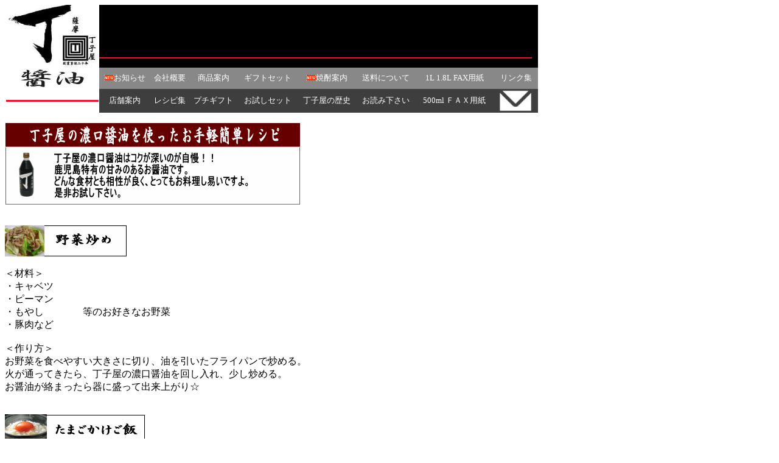

--- FILE ---
content_type: text/html
request_url: http://www.chojiya.com/recipi_koikuchi.htm
body_size: 3379
content:
<!DOCTYPE HTML PUBLIC "-//W3C//DTD HTML 4.01 Transitional//EN">
<HTML>
<HEAD>
<meta http-equiv="Content-Type" content="text/html; charset=Shift_JIS">
<meta name="GENERATOR" content="JustSystems Homepage Builder Version 18.0.14.0 for Windows">
<meta http-equiv="Content-Style-Type" content="text/css">
<TITLE>簡単美味しいお手軽濃口レシピ</TITLE>
<STYLE type="text/css">
<!--
A{
  text-decoration : none;
}
-->
</STYLE>
</HEAD>
<BODY text="#000000" link="#ffffff" vlink="#ffffff" alink="#ffffff">
<TABLE width="876" cellpadding="0" cellspacing="0">
  <TBODY>
    <TR>
      <TD align="center"><A href="index.htm" target="_parent"><IMG src="image/cho-logo.jpg" width="153" height="103" border="0" alt="丁子屋　トップ画面へ"></A></TD>
      <TD colspan="8" bgcolor="#000000" valign="middle" align="left"><BR>
      <BR>
      <BR>
      <BR>
      <FONT color="#ff0000"><IMG src="image/bou.jpg" width="711" height="2" border="0"></FONT></TD>
    </TR>
    <TR>
      <TD align="center"><A href="products.htm" target="_parent"><IMG src="image/cho-jiyalogo.jpg" width="154" height="35" border="0" alt="お醤油紹介のページへ"></A></TD>
      <TD bgcolor="#888888" align="center"><font size="2"><IMG src="image/i_new_s.gif" width="16" height="9" border="0"></font><font face="有澤太楷書P" size="2" color="#c2c2c2"><A href="news.htm" target="_parent">お知らせ</A></font></TD>
      <TD bgcolor="#888888" align="center"><font face="有澤太楷書P" size="2" color="#c2c2c2"><A href="gaidance.htm" target="_parent">会社概要</A></font></TD>
      <TD bgcolor="#888888" align="center"><font face="有澤太楷書P" size="2" color="#c2c2c2"><A href="products.htm" target="_parent">商品案内</A></font></TD>
      <TD bgcolor="#888888" align="center"><font face="有澤太楷書P" size="2"><a href="gift_summer2019.html" target="_self">ギフトセット</a></font></TD>
      <TD bgcolor="#888888" align="center"><img src="image/i_new_s.gif" width="16" height="9" border="0"><font face="有澤太楷書P" size="2" color="#b9b9b9"><A href="process.htm" target="_parent">焼酎案内</A></font></TD>
      <TD bgcolor="#888888" align="center"><font face="有澤太楷書P" size="2"><A href="souryou.htm" target="_parent">送料について</A></font></TD>
      <TD bgcolor="#888888" align="center"><font size="2"><FONT face="有澤太楷書P"><a href="fax_syouyu_2018.pdf" target="_blank">1L 1.8L FAX用紙</a></FONT></font></TD>
      <TD bgcolor="#888888" align="center"><font face="有澤太楷書P" size="2" color="#b9b9b9"><A href="link.htm" target="_parent">リンク集</A></font></TD>
    </TR>
    <TR>
      <TD align="center" height="35"><B><FONT color="#ff0000"><IMG src="image/bou2.jpg" width="152" height="3" border="0"></FONT></B></TD>
      <TD bgcolor="#3e3e3e" align="center" height="35"><font face="有澤太楷書P" size="2" color="#c2c2c2"><A href="map.htm" target="_parent">店舗案内</A></font></TD>
      <TD bgcolor="#3e3e3e" align="center" height="35"><font face="有澤太楷書P" size="2" color="#b9b9b9"><A href="recipi.htm" target="_parent">レシピ集</A></font></TD>
      <TD bgcolor="#3e3e3e" align="center" height="35"><font face="有澤太楷書P" size="2" color="#b9b9b9"><A href="petit_gift.htm" target="_self">プチギフト</A></font></TD>
      <TD bgcolor="#3e3e3e" align="center" height="35"><font face="有澤太楷書P" size="2" color="#b9b9b9"><A href="canpaign.htm" target="_parent">お試しセット</A></font></TD>
      <TD bgcolor="#3e3e3e" align="center"><font face="有澤太楷書P" size="2" color="#b9b9b9"><A href="ayumi.htm" target="_parent">丁子屋の歴史</A></font></TD>
      <TD bgcolor="#3e3e3e" align="center"><font face="有澤太楷書P" size="2"><A href="tuuhan.htm" target="_parent">お読み下さい</A></font></TD>
      <TD bgcolor="#3e3e3e" align="center"><font face="有澤太楷書P" size="2"><a href="fax_500ml_2018.pdf" target="_blank">500ml ＦＡＸ用紙</a></font></TD>
      <TD bgcolor="#3e3e3e" align="center"><font size="2"><A href="mailto:info@chojiya.com?Subject=☆丁子屋商品お問合せの件☆"><IMG src="image/mail.jpg" width="57" height="39" border="0" alt="お問合せはこちら"></A></font></TD>
    </TR>
  </TBODY>
</TABLE>
<P><IMG src="image/reshipi_botan_1.gif" border="0" width="486" height="135"></P>
<P><BR>
<IMG src="image/reshipi_koikuchi_1.gif" border="0" width="200" height="51"><BR>
<BR>
<FONT face="有澤太楷書P">＜材料＞<BR>
・キャベツ<BR>
・ピーマン<BR>
・もやし　　　　等のお好きなお野菜<BR>
・豚肉など<BR>
<BR>
＜作り方＞<BR>
お野菜を食べやすい大きさに切り、油を引いたフライパンで炒める。<BR>
火が通ってきたら、丁子屋の濃口醤油を回し入れ、少し炒める。<BR>
お醤油が絡まったら器に盛って出来上がり☆<BR>
</FONT></P>
<P><BR>
<IMG src="image/reshipi_koikuchi_2.gif" border="0" width="230" height="53"></P>
<P><FONT face="有澤太楷書P">＜材料＞<BR>
・たまご<BR>
・ご飯<BR>
・丁子屋の濃口醤油</FONT><BR>
<BR>
<FONT face="有澤太楷書P">＜作り方＞<BR>
あつあつの出来立てご飯にたまごを割って、<BR>
あとは丁子屋の濃口醤油を掛けてクルクル混ぜるだけ！！<BR>
とっても美味しいたまごかけご飯の出来上がり☆</FONT></P>
<P><BR>
</P>
<P><IMG src="image/reshipi_koikuchi_3.gif" border="0" width="335" height="51"></P>
<P><FONT face="有澤太楷書P">４人分<BR>
＜材料＞<BR>
・キャベツ…大８枚位<BR>
・バター…大２個<BR>
・丁子屋の濃口醤油…大さじ2<BR>
・納豆（タレ付き）…4パック<BR>
・刻みのり…少々<BR>
<BR>
＜作り方＞<BR>
①キャベツを耐熱のポリ袋に入れて、レンジ強で2分位加熱する。<BR>
②熱いうちに、袋の中にバターと醤油を加えてあえる。<BR>
③②の袋に納豆と添付のタレを加えて混ぜ器に盛り、<BR>
刻みのりを散らす<BR>
④出来上がり☆</FONT><BR>
</P>
<P><BR>
<IMG src="image/reshipi_koikuchi_4.gif" border="0" width="291" height="51"></P>
<P><FONT face="有澤太楷書P">＜材料＞<BR>
・ひき肉・・・食べたい量<BR>
・もやし・・・適量<BR>
・白菜・・・適量<BR>
・塩・コショウ・・・少々<BR>
・餃子の皮・・・食べたい分だけ<BR>
・丁子屋の濃口醤油（ひき肉に入れる分）・・・少々<BR>
・タレ用丁子屋の濃口醤油・・・適量<BR>
・ラー油…お好みで少々<BR>
<BR>
＜作り方＞<BR>
①　白菜ともやしを茹でて絞って水気を取って冷ましておく。<BR>
②　ひき肉に①の具と塩コショウ、丁子屋の濃口醤油を混ぜ合わせる。<BR>
③　良くこねたら餃子の皮に詰めていく。<BR>
④　フライパンで蒸し焼きをし、焦げ目が付くまで焼き上げる。<BR>
⑤　小皿に丁子屋の濃口醤油を入れ、お好みでラー油を入れ餃子を付けて・・・<BR>
⑥　出来上がり☆<BR>
美味しい餃子のタレにもなっちゃうんです！是非お試しあれ！！<BR>
</FONT></P>
<P><BR>
</P>
<P><IMG src="image/reshipi_koikuchi_5.gif" border="0" width="209" height="52"><BR>
<FONT face="有澤太楷書P">＜材料＞<BR>
・　深ネギ・・・お好みの本数<BR>
・　ソーセージ・・・適量<BR>
・　丁子屋の濃口醤油・・・適量<BR>
<BR>
＜作り方＞<BR>
①　深ネギ、ソーセージを斜めに切っておく。<BR>
②　油を少しひいたフライパンで火が通るまで炒める。<BR>
③　最後に丁子屋の濃口醤油を回しながらかけ、<BR>
　　ネギとソーセージに絡ませながら混ぜる。<BR>
④　ちょっと焼き色が付いたら出来上がり☆<BR>
<BR>
<BR>
</FONT><FONT size="+2" face="有澤太楷書P"><span
style='font-size:9.0pt;font-family:有澤太楷書P;mso-hansi-font-family:"ＭＳ Ｐゴシック";
mso-bidi-font-family:"ＭＳ Ｐゴシック";mso-font-kerning:0pt'></span></FONT></P>
<P><IMG src="image/reshipi_koikuchi_6.gif" border="0" width="252" height="52"></P>
<P><FONT face="有澤太楷書P">＜材料＞<BR>
・　にんにく・・・1かけ<BR>
・　大葉・・・10枚<BR>
・　丁子屋の濃口醤油・・・適量<BR>
<BR>
＜作り方＞<BR>
①　にんにくは殻をむき、1ｍｍ位にスライスする。<BR>
②　大葉は水で洗い、キッチンペーパーで水気を拭き取っておく。<BR>
③　タッパーににんにく・大葉を入れ、浸かる位の量の丁子屋の濃口醤油を入れる。<BR>
④　冷蔵庫に入れ保管する。<BR>
⑤　何にでも活用できるにんにく醤油の出来上がり☆<BR>
</FONT></P>
<p class=MsoNormal align=left style='mso-margin-top-alt:auto;mso-margin-bottom-alt:
auto;text-align:left;line-height:10.0pt;mso-line-height-rule:exactly;
mso-pagination:widow-orphan'><FONT size="+1"><span lang=EN-US style='font-size:10.0pt;
font-family:有澤太楷書P;mso-hansi-font-family:"ＭＳ Ｐゴシック";mso-bidi-font-family:"ＭＳ Ｐゴシック";
mso-font-kerning:0pt'></span><BR>
</FONT></p>
<P><IMG src="image/reshipi_koikuchi_7.gif" border="0" width="204" height="51"></P>
<P><FONT face="有澤太楷書P">＜材料＞<BR>
・　ご飯・・・適量<BR>
・　ネギ・・・適量<BR>
・　玉ねぎ・・・1/2個<BR>
・　卵・・・1個<BR>
・　ハム・・・適量<BR>
・　ごま・・・適量<BR>
・　塩コショウ・・・適量<BR>
・　濃口醤油で作った大葉にんにく醤油・・・（上記で紹介しています）・・・適量<BR>
<BR>
＜作り方＞<BR>
①　ネギ、玉ねぎ、ハムはみじん切りに切る。<BR>
②　溶き卵をフライパンでほぐしながら炒め、取り出しておく。<BR>
③　ネギ、玉ねぎ、ハムを炒める、<BR>
④　ご飯を加えて塩コショウを振り、叩くようにしてほぐす。<BR>
⑤　混ざった頃に、取り出しておいた卵を入れ、混ぜる。<BR>
⑥　最後に丁子屋の濃口醤油油で作ったにんにく醤油で味付けをし、<BR>
　　ゴマを回し入れてかき混ぜる。<BR>
⑦　盛り付けて出来上がり☆<BR>
<BR>
<BR>
</FONT></P>
<P><IMG src="image/reshipi_koikuchi_8.gif" border="0" width="213" height="51"><BR>
<BR>
<FONT face="有澤太楷書P">＜材料＞<BR>
・　豚肉ロース・・・適量<BR>
・　おろし生姜・・・1かけ（チューブでも可）<BR>
・　丁子屋の濃口醤油・・・適量（お好みの量で）<BR>
<BR>
＜作り方＞<BR>
①　豚肉におろした生姜を塗り、丁子屋の濃口醤油をかけ、漬けておく。<BR>
②　醤油が染みてきたらフライパンに油をひき、お肉に火がちゃんと通るまで焼く。<BR>
③　味が足りないようだったらあとから丁子屋の濃口醤油をかける。<BR>
④　盛り付けて出来上がり☆<BR>
<BR>
</FONT></P>
<P><BR>
</P>
<P><IMG src="image/reshipi_koikuchi_9.gif" border="0" width="259" height="53"><BR>
</P>
<P><FONT face="有澤太楷書P">＜材料＞<BR>
・　サバ・・・食べたい分だけ<BR>
・　小麦粉・・・適量<BR>
・　油・・・　サバが浸かる位でｏｋ<BR>
・　丁子屋の濃口醤油・・・サバが浸る位<BR>
<BR>
＜作り方＞<BR>
①　サバを食べやすい大きさにおろし、水気を拭きとっておく。<BR>
②　小麦粉をまぶす。<BR>
③　油で両面火を通し、揚げる。<BR>
④　揚がったらサバを取り出し丁子屋の濃口醤油に漬け、味を染み込ませる。<BR>
⑤　出来上がり☆<BR>
</FONT></P>
<P><BR>
</P>
<P><IMG src="image/reshipi_koikuchi_10.gif" border="0" width="200" height="51"><BR>
<BR>
<FONT face="有澤太楷書P">＜材料＞<BR>
・　お餅・・・適量<BR>
・　海苔・・・適量<BR>
・　丁子屋の濃口醤油・・・適量<BR>
<BR>
＜作り方＞<BR>
①　お餅を網で焦げないように丁寧に焼く。<BR>
②　真ん中が膨らんできて食べ頃になったら一回火からおろし、<BR>
　　丁子屋の濃口醤油をまぶす。<BR>
③　もう一度さっと火であぶり海苔を巻く。<BR>
④　出来上がり☆<BR>
<BR>
</FONT></P>
<P><BR>
<A href="index.htm" target="_self"><IMG src="image/cho-logo.jpg" width="100" height="68" border="0" alt="丁子屋　トップ画面へ戻る"></A><BR>
</P>
</BODY>
</HTML>